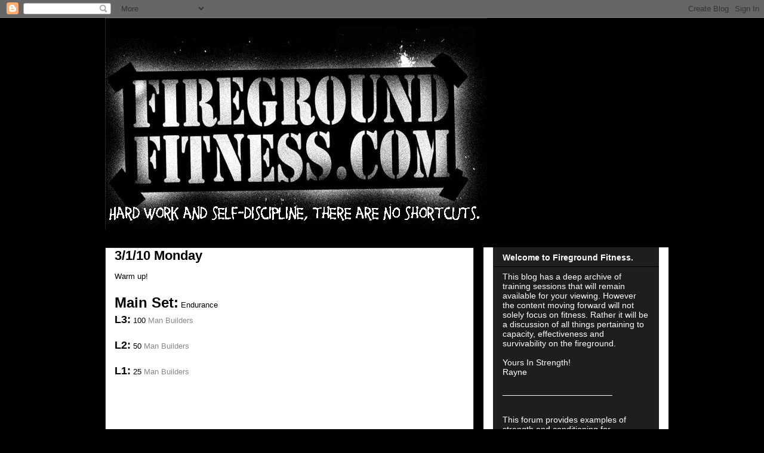

--- FILE ---
content_type: text/html; charset=UTF-8
request_url: https://firegroundfitness.blogspot.com/2010/02/3110-monday.html?showComment=1267591288046
body_size: 15626
content:
<!DOCTYPE html>
<html class='v2' dir='ltr' lang='en'>
<head>
<link href='https://www.blogger.com/static/v1/widgets/335934321-css_bundle_v2.css' rel='stylesheet' type='text/css'/>
<meta content='width=1100' name='viewport'/>
<meta content='text/html; charset=UTF-8' http-equiv='Content-Type'/>
<meta content='blogger' name='generator'/>
<link href='https://firegroundfitness.blogspot.com/favicon.ico' rel='icon' type='image/x-icon'/>
<link href='http://firegroundfitness.blogspot.com/2010/02/3110-monday.html' rel='canonical'/>
<link rel="alternate" type="application/atom+xml" title="Fireground Fitness - Atom" href="https://firegroundfitness.blogspot.com/feeds/posts/default" />
<link rel="alternate" type="application/rss+xml" title="Fireground Fitness - RSS" href="https://firegroundfitness.blogspot.com/feeds/posts/default?alt=rss" />
<link rel="service.post" type="application/atom+xml" title="Fireground Fitness - Atom" href="https://www.blogger.com/feeds/6424641130394053279/posts/default" />

<link rel="alternate" type="application/atom+xml" title="Fireground Fitness - Atom" href="https://firegroundfitness.blogspot.com/feeds/415081781932558357/comments/default" />
<!--Can't find substitution for tag [blog.ieCssRetrofitLinks]-->
<meta content='http://firegroundfitness.blogspot.com/2010/02/3110-monday.html' property='og:url'/>
<meta content='3/1/10 Monday' property='og:title'/>
<meta content='Warm up!   Main Set:  Endurance  L3:  100 Man Builders    L2:  50 Man Builders   L1:  25 Man Builders     On the surface the Man Builder can...' property='og:description'/>
<title>Fireground Fitness: 3/1/10 Monday</title>
<style id='page-skin-1' type='text/css'><!--
/*
-----------------------------------------------
Blogger Template Style
Name:     Awesome Inc.
Designer: Tina Chen
URL:      tinachen.org
----------------------------------------------- */
/* Content
----------------------------------------------- */
body {
font: normal normal 13px Arial, Tahoma, Helvetica, FreeSans, sans-serif;
color: #000000;
background: #000000 url(//themes.googleusercontent.com/image?id=0BwVBOzw_-hbMODkzNDVjYTEtYzNiYi00YjRkLThkZjAtOGM0MGI5NzRhZjM4) repeat scroll top center /* Credit: Ollustrator (http://www.istockphoto.com/googleimages.php?id=9505737&platform=blogger) */;
}
html body .content-outer {
min-width: 0;
max-width: 100%;
width: 100%;
}
a:link {
text-decoration: none;
color: #888888;
}
a:visited {
text-decoration: none;
color: #444444;
}
a:hover {
text-decoration: underline;
color: #cccccc;
}
.body-fauxcolumn-outer .cap-top {
position: absolute;
z-index: 1;
height: 276px;
width: 100%;
background: transparent none repeat-x scroll top left;
_background-image: none;
}
/* Columns
----------------------------------------------- */
.content-inner {
padding: 0;
}
.header-inner .section {
margin: 0 16px;
}
.tabs-inner .section {
margin: 0 16px;
}
.main-inner {
padding-top: 30px;
}
.main-inner .column-center-inner,
.main-inner .column-left-inner,
.main-inner .column-right-inner {
padding: 0 5px;
}
*+html body .main-inner .column-center-inner {
margin-top: -30px;
}
#layout .main-inner .column-center-inner {
margin-top: 0;
}
/* Header
----------------------------------------------- */
.header-outer {
margin: 0 0 0 0;
background: transparent none repeat scroll 0 0;
}
.Header h1 {
font: normal bold 40px Arial, Tahoma, Helvetica, FreeSans, sans-serif;
color: #000000;
text-shadow: 0 0 -1px #000000;
}
.Header h1 a {
color: #000000;
}
.Header .description {
font: normal normal 14px Arial, Tahoma, Helvetica, FreeSans, sans-serif;
color: #000000;
}
.header-inner .Header .titlewrapper,
.header-inner .Header .descriptionwrapper {
padding-left: 0;
padding-right: 0;
margin-bottom: 0;
}
.header-inner .Header .titlewrapper {
padding-top: 22px;
}
/* Tabs
----------------------------------------------- */
.tabs-outer {
overflow: hidden;
position: relative;
background: #141414 none repeat scroll 0 0;
}
#layout .tabs-outer {
overflow: visible;
}
.tabs-cap-top, .tabs-cap-bottom {
position: absolute;
width: 100%;
border-top: 1px solid #222222;
}
.tabs-cap-bottom {
bottom: 0;
}
.tabs-inner .widget li a {
display: inline-block;
margin: 0;
padding: .6em 1.5em;
font: normal bold 14px Arial, Tahoma, Helvetica, FreeSans, sans-serif;
color: #000000;
border-top: 1px solid #222222;
border-bottom: 1px solid #222222;
border-left: 1px solid #222222;
height: 16px;
line-height: 16px;
}
.tabs-inner .widget li:last-child a {
border-right: 1px solid #222222;
}
.tabs-inner .widget li.selected a, .tabs-inner .widget li a:hover {
background: #444444 none repeat-x scroll 0 -100px;
color: #ffffff;
}
/* Headings
----------------------------------------------- */
h2 {
font: normal bold 14px Arial, Tahoma, Helvetica, FreeSans, sans-serif;
color: #ffffff;
}
/* Widgets
----------------------------------------------- */
.main-inner .section {
margin: 0 27px;
padding: 0;
}
.main-inner .column-left-outer,
.main-inner .column-right-outer {
margin-top: 0;
}
#layout .main-inner .column-left-outer,
#layout .main-inner .column-right-outer {
margin-top: 0;
}
.main-inner .column-left-inner,
.main-inner .column-right-inner {
background: #ffffff none repeat 0 0;
-moz-box-shadow: 0 0 0 rgba(0, 0, 0, .2);
-webkit-box-shadow: 0 0 0 rgba(0, 0, 0, .2);
-goog-ms-box-shadow: 0 0 0 rgba(0, 0, 0, .2);
box-shadow: 0 0 0 rgba(0, 0, 0, .2);
-moz-border-radius: 0;
-webkit-border-radius: 0;
-goog-ms-border-radius: 0;
border-radius: 0;
}
#layout .main-inner .column-left-inner,
#layout .main-inner .column-right-inner {
margin-top: 0;
}
.sidebar .widget {
font: normal normal 14px Arial, Tahoma, Helvetica, FreeSans, sans-serif;
color: #ffffff;
}
.sidebar .widget a:link {
color: #888888;
}
.sidebar .widget a:visited {
color: #444444;
}
.sidebar .widget a:hover {
color: #cccccc;
}
.sidebar .widget h2 {
text-shadow: 0 0 -1px #000000;
}
.main-inner .widget {
background-color: #1e1e1e;
border: 1px solid #222222;
padding: 0 15px 15px;
margin: 20px -16px;
-moz-box-shadow: 0 0 0 rgba(0, 0, 0, .2);
-webkit-box-shadow: 0 0 0 rgba(0, 0, 0, .2);
-goog-ms-box-shadow: 0 0 0 rgba(0, 0, 0, .2);
box-shadow: 0 0 0 rgba(0, 0, 0, .2);
-moz-border-radius: 0;
-webkit-border-radius: 0;
-goog-ms-border-radius: 0;
border-radius: 0;
}
.main-inner .widget h2 {
margin: 0 -15px;
padding: .6em 15px .5em;
border-bottom: 1px solid #000000;
}
.footer-inner .widget h2 {
padding: 0 0 .4em;
border-bottom: 1px solid #000000;
}
.main-inner .widget h2 + div, .footer-inner .widget h2 + div {
border-top: 1px solid #222222;
padding-top: 8px;
}
.main-inner .widget .widget-content {
margin: 0 -15px;
padding: 7px 15px 0;
}
.main-inner .widget ul, .main-inner .widget #ArchiveList ul.flat {
margin: -8px -15px 0;
padding: 0;
list-style: none;
}
.main-inner .widget #ArchiveList {
margin: -8px 0 0;
}
.main-inner .widget ul li, .main-inner .widget #ArchiveList ul.flat li {
padding: .5em 15px;
text-indent: 0;
color: #666666;
border-top: 1px solid #222222;
border-bottom: 1px solid #000000;
}
.main-inner .widget #ArchiveList ul li {
padding-top: .25em;
padding-bottom: .25em;
}
.main-inner .widget ul li:first-child, .main-inner .widget #ArchiveList ul.flat li:first-child {
border-top: none;
}
.main-inner .widget ul li:last-child, .main-inner .widget #ArchiveList ul.flat li:last-child {
border-bottom: none;
}
.post-body {
position: relative;
}
.main-inner .widget .post-body ul {
padding: 0 2.5em;
margin: .5em 0;
list-style: disc;
}
.main-inner .widget .post-body ul li {
padding: 0.25em 0;
margin-bottom: .25em;
color: #000000;
border: none;
}
.footer-inner .widget ul {
padding: 0;
list-style: none;
}
.widget .zippy {
color: #666666;
}
/* Posts
----------------------------------------------- */
body .main-inner .Blog {
padding: 0;
margin-bottom: 1em;
background-color: transparent;
border: none;
-moz-box-shadow: 0 0 0 rgba(0, 0, 0, 0);
-webkit-box-shadow: 0 0 0 rgba(0, 0, 0, 0);
-goog-ms-box-shadow: 0 0 0 rgba(0, 0, 0, 0);
box-shadow: 0 0 0 rgba(0, 0, 0, 0);
}
.main-inner .section:last-child .Blog:last-child {
padding: 0;
margin-bottom: 1em;
}
.main-inner .widget h2.date-header {
margin: 0 -15px 1px;
padding: 0 0 0 0;
font: normal normal 14px Arial, Tahoma, Helvetica, FreeSans, sans-serif;
color: #000000;
background: transparent none no-repeat scroll top left;
border-top: 0 solid #222222;
border-bottom: 1px solid #000000;
-moz-border-radius-topleft: 0;
-moz-border-radius-topright: 0;
-webkit-border-top-left-radius: 0;
-webkit-border-top-right-radius: 0;
border-top-left-radius: 0;
border-top-right-radius: 0;
position: static;
bottom: 100%;
right: 15px;
text-shadow: 0 0 -1px #000000;
}
.main-inner .widget h2.date-header span {
font: normal normal 14px Arial, Tahoma, Helvetica, FreeSans, sans-serif;
display: block;
padding: .5em 15px;
border-left: 0 solid #222222;
border-right: 0 solid #222222;
}
.date-outer {
position: relative;
margin: 30px 0 20px;
padding: 0 15px;
background-color: #ffffff;
border: 1px solid #222222;
-moz-box-shadow: 0 0 0 rgba(0, 0, 0, .2);
-webkit-box-shadow: 0 0 0 rgba(0, 0, 0, .2);
-goog-ms-box-shadow: 0 0 0 rgba(0, 0, 0, .2);
box-shadow: 0 0 0 rgba(0, 0, 0, .2);
-moz-border-radius: 0;
-webkit-border-radius: 0;
-goog-ms-border-radius: 0;
border-radius: 0;
}
.date-outer:first-child {
margin-top: 0;
}
.date-outer:last-child {
margin-bottom: 20px;
-moz-border-radius-bottomleft: 0;
-moz-border-radius-bottomright: 0;
-webkit-border-bottom-left-radius: 0;
-webkit-border-bottom-right-radius: 0;
-goog-ms-border-bottom-left-radius: 0;
-goog-ms-border-bottom-right-radius: 0;
border-bottom-left-radius: 0;
border-bottom-right-radius: 0;
}
.date-posts {
margin: 0 -15px;
padding: 0 15px;
clear: both;
}
.post-outer, .inline-ad {
border-top: 1px solid #222222;
margin: 0 -15px;
padding: 15px 15px;
}
.post-outer {
padding-bottom: 10px;
}
.post-outer:first-child {
padding-top: 0;
border-top: none;
}
.post-outer:last-child, .inline-ad:last-child {
border-bottom: none;
}
.post-body {
position: relative;
}
.post-body img {
padding: 8px;
background: #222222;
border: 1px solid transparent;
-moz-box-shadow: 0 0 0 rgba(0, 0, 0, .2);
-webkit-box-shadow: 0 0 0 rgba(0, 0, 0, .2);
box-shadow: 0 0 0 rgba(0, 0, 0, .2);
-moz-border-radius: 0;
-webkit-border-radius: 0;
border-radius: 0;
}
h3.post-title, h4 {
font: normal bold 22px Arial, Tahoma, Helvetica, FreeSans, sans-serif;
color: #000000;
}
h3.post-title a {
font: normal bold 22px Arial, Tahoma, Helvetica, FreeSans, sans-serif;
color: #000000;
}
h3.post-title a:hover {
color: #cccccc;
text-decoration: underline;
}
.post-header {
margin: 0 0 1em;
}
.post-body {
line-height: 1.4;
}
.post-outer h2 {
color: #000000;
}
.post-footer {
margin: 1.5em 0 0;
}
#blog-pager {
padding: 15px;
font-size: 120%;
background-color: #ffffff;
border: 1px solid #222222;
-moz-box-shadow: 0 0 0 rgba(0, 0, 0, .2);
-webkit-box-shadow: 0 0 0 rgba(0, 0, 0, .2);
-goog-ms-box-shadow: 0 0 0 rgba(0, 0, 0, .2);
box-shadow: 0 0 0 rgba(0, 0, 0, .2);
-moz-border-radius: 0;
-webkit-border-radius: 0;
-goog-ms-border-radius: 0;
border-radius: 0;
-moz-border-radius-topleft: 0;
-moz-border-radius-topright: 0;
-webkit-border-top-left-radius: 0;
-webkit-border-top-right-radius: 0;
-goog-ms-border-top-left-radius: 0;
-goog-ms-border-top-right-radius: 0;
border-top-left-radius: 0;
border-top-right-radius-topright: 0;
margin-top: 1em;
}
.blog-feeds, .post-feeds {
margin: 1em 0;
text-align: center;
color: #000000;
}
.blog-feeds a, .post-feeds a {
color: #888888;
}
.blog-feeds a:visited, .post-feeds a:visited {
color: #444444;
}
.blog-feeds a:hover, .post-feeds a:hover {
color: #cccccc;
}
.post-outer .comments {
margin-top: 2em;
}
/* Comments
----------------------------------------------- */
.comments .comments-content .icon.blog-author {
background-repeat: no-repeat;
background-image: url([data-uri]);
}
.comments .comments-content .loadmore a {
border-top: 1px solid #222222;
border-bottom: 1px solid #222222;
}
.comments .continue {
border-top: 2px solid #222222;
}
/* Footer
----------------------------------------------- */
.footer-outer {
margin: -0 0 -1px;
padding: 0 0 0;
color: #000000;
overflow: hidden;
}
.footer-fauxborder-left {
border-top: 1px solid #222222;
background: #1e1e1e none repeat scroll 0 0;
-moz-box-shadow: 0 0 0 rgba(0, 0, 0, .2);
-webkit-box-shadow: 0 0 0 rgba(0, 0, 0, .2);
-goog-ms-box-shadow: 0 0 0 rgba(0, 0, 0, .2);
box-shadow: 0 0 0 rgba(0, 0, 0, .2);
margin: 0 -0;
}
/* Mobile
----------------------------------------------- */
body.mobile {
background-size: auto;
}
.mobile .body-fauxcolumn-outer {
background: transparent none repeat scroll top left;
}
*+html body.mobile .main-inner .column-center-inner {
margin-top: 0;
}
.mobile .main-inner .widget {
padding: 0 0 15px;
}
.mobile .main-inner .widget h2 + div,
.mobile .footer-inner .widget h2 + div {
border-top: none;
padding-top: 0;
}
.mobile .footer-inner .widget h2 {
padding: 0.5em 0;
border-bottom: none;
}
.mobile .main-inner .widget .widget-content {
margin: 0;
padding: 7px 0 0;
}
.mobile .main-inner .widget ul,
.mobile .main-inner .widget #ArchiveList ul.flat {
margin: 0 -15px 0;
}
.mobile .main-inner .widget h2.date-header {
right: 0;
}
.mobile .date-header span {
padding: 0.4em 0;
}
.mobile .date-outer:first-child {
margin-bottom: 0;
border: 1px solid #222222;
-moz-border-radius-topleft: 0;
-moz-border-radius-topright: 0;
-webkit-border-top-left-radius: 0;
-webkit-border-top-right-radius: 0;
-goog-ms-border-top-left-radius: 0;
-goog-ms-border-top-right-radius: 0;
border-top-left-radius: 0;
border-top-right-radius: 0;
}
.mobile .date-outer {
border-color: #222222;
border-width: 0 1px 1px;
}
.mobile .date-outer:last-child {
margin-bottom: 0;
}
.mobile .main-inner {
padding: 0;
}
.mobile .header-inner .section {
margin: 0;
}
.mobile .post-outer, .mobile .inline-ad {
padding: 5px 0;
}
.mobile .tabs-inner .section {
margin: 0 10px;
}
.mobile .main-inner .widget h2 {
margin: 0;
padding: 0;
}
.mobile .main-inner .widget h2.date-header span {
padding: 0;
}
.mobile .main-inner .widget .widget-content {
margin: 0;
padding: 7px 0 0;
}
.mobile #blog-pager {
border: 1px solid transparent;
background: #1e1e1e none repeat scroll 0 0;
}
.mobile .main-inner .column-left-inner,
.mobile .main-inner .column-right-inner {
background: #ffffff none repeat 0 0;
-moz-box-shadow: none;
-webkit-box-shadow: none;
-goog-ms-box-shadow: none;
box-shadow: none;
}
.mobile .date-posts {
margin: 0;
padding: 0;
}
.mobile .footer-fauxborder-left {
margin: 0;
border-top: inherit;
}
.mobile .main-inner .section:last-child .Blog:last-child {
margin-bottom: 0;
}
.mobile-index-contents {
color: #000000;
}
.mobile .mobile-link-button {
background: #888888 none repeat scroll 0 0;
}
.mobile-link-button a:link, .mobile-link-button a:visited {
color: #ffffff;
}
.mobile .tabs-inner .PageList .widget-content {
background: transparent;
border-top: 1px solid;
border-color: #222222;
color: #000000;
}
.mobile .tabs-inner .PageList .widget-content .pagelist-arrow {
border-left: 1px solid #222222;
}

--></style>
<style id='template-skin-1' type='text/css'><!--
body {
min-width: 960px;
}
.content-outer, .content-fauxcolumn-outer, .region-inner {
min-width: 960px;
max-width: 960px;
_width: 960px;
}
.main-inner .columns {
padding-left: 0;
padding-right: 310px;
}
.main-inner .fauxcolumn-center-outer {
left: 0;
right: 310px;
/* IE6 does not respect left and right together */
_width: expression(this.parentNode.offsetWidth -
parseInt("0") -
parseInt("310px") + 'px');
}
.main-inner .fauxcolumn-left-outer {
width: 0;
}
.main-inner .fauxcolumn-right-outer {
width: 310px;
}
.main-inner .column-left-outer {
width: 0;
right: 100%;
margin-left: -0;
}
.main-inner .column-right-outer {
width: 310px;
margin-right: -310px;
}
#layout {
min-width: 0;
}
#layout .content-outer {
min-width: 0;
width: 800px;
}
#layout .region-inner {
min-width: 0;
width: auto;
}
body#layout div.add_widget {
padding: 8px;
}
body#layout div.add_widget a {
margin-left: 32px;
}
--></style>
<style>
    body {background-image:url(\/\/themes.googleusercontent.com\/image?id=0BwVBOzw_-hbMODkzNDVjYTEtYzNiYi00YjRkLThkZjAtOGM0MGI5NzRhZjM4);}
    
@media (max-width: 200px) { body {background-image:url(\/\/themes.googleusercontent.com\/image?id=0BwVBOzw_-hbMODkzNDVjYTEtYzNiYi00YjRkLThkZjAtOGM0MGI5NzRhZjM4&options=w200);}}
@media (max-width: 400px) and (min-width: 201px) { body {background-image:url(\/\/themes.googleusercontent.com\/image?id=0BwVBOzw_-hbMODkzNDVjYTEtYzNiYi00YjRkLThkZjAtOGM0MGI5NzRhZjM4&options=w400);}}
@media (max-width: 800px) and (min-width: 401px) { body {background-image:url(\/\/themes.googleusercontent.com\/image?id=0BwVBOzw_-hbMODkzNDVjYTEtYzNiYi00YjRkLThkZjAtOGM0MGI5NzRhZjM4&options=w800);}}
@media (max-width: 1200px) and (min-width: 801px) { body {background-image:url(\/\/themes.googleusercontent.com\/image?id=0BwVBOzw_-hbMODkzNDVjYTEtYzNiYi00YjRkLThkZjAtOGM0MGI5NzRhZjM4&options=w1200);}}
/* Last tag covers anything over one higher than the previous max-size cap. */
@media (min-width: 1201px) { body {background-image:url(\/\/themes.googleusercontent.com\/image?id=0BwVBOzw_-hbMODkzNDVjYTEtYzNiYi00YjRkLThkZjAtOGM0MGI5NzRhZjM4&options=w1600);}}
  </style>
<link href='https://www.blogger.com/dyn-css/authorization.css?targetBlogID=6424641130394053279&amp;zx=c5917ea9-5584-4e14-a932-2bf9090da9d4' media='none' onload='if(media!=&#39;all&#39;)media=&#39;all&#39;' rel='stylesheet'/><noscript><link href='https://www.blogger.com/dyn-css/authorization.css?targetBlogID=6424641130394053279&amp;zx=c5917ea9-5584-4e14-a932-2bf9090da9d4' rel='stylesheet'/></noscript>
<meta name='google-adsense-platform-account' content='ca-host-pub-1556223355139109'/>
<meta name='google-adsense-platform-domain' content='blogspot.com'/>

</head>
<body class='loading variant-dark'>
<div class='navbar section' id='navbar' name='Navbar'><div class='widget Navbar' data-version='1' id='Navbar1'><script type="text/javascript">
    function setAttributeOnload(object, attribute, val) {
      if(window.addEventListener) {
        window.addEventListener('load',
          function(){ object[attribute] = val; }, false);
      } else {
        window.attachEvent('onload', function(){ object[attribute] = val; });
      }
    }
  </script>
<div id="navbar-iframe-container"></div>
<script type="text/javascript" src="https://apis.google.com/js/platform.js"></script>
<script type="text/javascript">
      gapi.load("gapi.iframes:gapi.iframes.style.bubble", function() {
        if (gapi.iframes && gapi.iframes.getContext) {
          gapi.iframes.getContext().openChild({
              url: 'https://www.blogger.com/navbar/6424641130394053279?po\x3d415081781932558357\x26origin\x3dhttps://firegroundfitness.blogspot.com',
              where: document.getElementById("navbar-iframe-container"),
              id: "navbar-iframe"
          });
        }
      });
    </script><script type="text/javascript">
(function() {
var script = document.createElement('script');
script.type = 'text/javascript';
script.src = '//pagead2.googlesyndication.com/pagead/js/google_top_exp.js';
var head = document.getElementsByTagName('head')[0];
if (head) {
head.appendChild(script);
}})();
</script>
</div></div>
<div class='body-fauxcolumns'>
<div class='fauxcolumn-outer body-fauxcolumn-outer'>
<div class='cap-top'>
<div class='cap-left'></div>
<div class='cap-right'></div>
</div>
<div class='fauxborder-left'>
<div class='fauxborder-right'></div>
<div class='fauxcolumn-inner'>
</div>
</div>
<div class='cap-bottom'>
<div class='cap-left'></div>
<div class='cap-right'></div>
</div>
</div>
</div>
<div class='content'>
<div class='content-fauxcolumns'>
<div class='fauxcolumn-outer content-fauxcolumn-outer'>
<div class='cap-top'>
<div class='cap-left'></div>
<div class='cap-right'></div>
</div>
<div class='fauxborder-left'>
<div class='fauxborder-right'></div>
<div class='fauxcolumn-inner'>
</div>
</div>
<div class='cap-bottom'>
<div class='cap-left'></div>
<div class='cap-right'></div>
</div>
</div>
</div>
<div class='content-outer'>
<div class='content-cap-top cap-top'>
<div class='cap-left'></div>
<div class='cap-right'></div>
</div>
<div class='fauxborder-left content-fauxborder-left'>
<div class='fauxborder-right content-fauxborder-right'></div>
<div class='content-inner'>
<header>
<div class='header-outer'>
<div class='header-cap-top cap-top'>
<div class='cap-left'></div>
<div class='cap-right'></div>
</div>
<div class='fauxborder-left header-fauxborder-left'>
<div class='fauxborder-right header-fauxborder-right'></div>
<div class='region-inner header-inner'>
<div class='header section' id='header' name='Header'><div class='widget Header' data-version='1' id='Header1'>
<div id='header-inner'>
<a href='https://firegroundfitness.blogspot.com/' style='display: block'>
<img alt='Fireground Fitness' height='355px; ' id='Header1_headerimg' src='https://blogger.googleusercontent.com/img/b/R29vZ2xl/AVvXsEjSMKWxYogH-UXY_ksEPsCTtFqiuBATZr_Oj1oamCRvN5elJWO7c9BEGiZcknKisrh-oy84-LDgDATi2E2zd6gvuoaAyy1CylrzQRdy02mM5-9rDdyMIDlS8cpA6HcDnkv0zqMkNIZjdMA/s728/FGF.jpg' style='display: block' width='640px; '/>
</a>
</div>
</div></div>
</div>
</div>
<div class='header-cap-bottom cap-bottom'>
<div class='cap-left'></div>
<div class='cap-right'></div>
</div>
</div>
</header>
<div class='tabs-outer'>
<div class='tabs-cap-top cap-top'>
<div class='cap-left'></div>
<div class='cap-right'></div>
</div>
<div class='fauxborder-left tabs-fauxborder-left'>
<div class='fauxborder-right tabs-fauxborder-right'></div>
<div class='region-inner tabs-inner'>
<div class='tabs no-items section' id='crosscol' name='Cross-Column'></div>
<div class='tabs no-items section' id='crosscol-overflow' name='Cross-Column 2'></div>
</div>
</div>
<div class='tabs-cap-bottom cap-bottom'>
<div class='cap-left'></div>
<div class='cap-right'></div>
</div>
</div>
<div class='main-outer'>
<div class='main-cap-top cap-top'>
<div class='cap-left'></div>
<div class='cap-right'></div>
</div>
<div class='fauxborder-left main-fauxborder-left'>
<div class='fauxborder-right main-fauxborder-right'></div>
<div class='region-inner main-inner'>
<div class='columns fauxcolumns'>
<div class='fauxcolumn-outer fauxcolumn-center-outer'>
<div class='cap-top'>
<div class='cap-left'></div>
<div class='cap-right'></div>
</div>
<div class='fauxborder-left'>
<div class='fauxborder-right'></div>
<div class='fauxcolumn-inner'>
</div>
</div>
<div class='cap-bottom'>
<div class='cap-left'></div>
<div class='cap-right'></div>
</div>
</div>
<div class='fauxcolumn-outer fauxcolumn-left-outer'>
<div class='cap-top'>
<div class='cap-left'></div>
<div class='cap-right'></div>
</div>
<div class='fauxborder-left'>
<div class='fauxborder-right'></div>
<div class='fauxcolumn-inner'>
</div>
</div>
<div class='cap-bottom'>
<div class='cap-left'></div>
<div class='cap-right'></div>
</div>
</div>
<div class='fauxcolumn-outer fauxcolumn-right-outer'>
<div class='cap-top'>
<div class='cap-left'></div>
<div class='cap-right'></div>
</div>
<div class='fauxborder-left'>
<div class='fauxborder-right'></div>
<div class='fauxcolumn-inner'>
</div>
</div>
<div class='cap-bottom'>
<div class='cap-left'></div>
<div class='cap-right'></div>
</div>
</div>
<!-- corrects IE6 width calculation -->
<div class='columns-inner'>
<div class='column-center-outer'>
<div class='column-center-inner'>
<div class='main section' id='main' name='Main'><div class='widget Blog' data-version='1' id='Blog1'>
<div class='blog-posts hfeed'>

          <div class="date-outer">
        

          <div class="date-posts">
        
<div class='post-outer'>
<div class='post hentry uncustomized-post-template' itemprop='blogPost' itemscope='itemscope' itemtype='http://schema.org/BlogPosting'>
<meta content='6424641130394053279' itemprop='blogId'/>
<meta content='415081781932558357' itemprop='postId'/>
<a name='415081781932558357'></a>
<h3 class='post-title entry-title' itemprop='name'>
3/1/10 Monday
</h3>
<div class='post-header'>
<div class='post-header-line-1'></div>
</div>
<div class='post-body entry-content' id='post-body-415081781932558357' itemprop='description articleBody'>
Warm up!<br />
<br />
<strong><span style="font-size: x-large;">Main Set:</span></strong> Endurance<br />
<strong><span style="font-size: large;">L3:</span></strong> 100 <a href="http://firegroundfitness.blogspot.com/search/label/Body%20Builders%20%28aka%3A%20Man%20Builders%29">Man Builders</a> <br />
<br />
<strong><span style="font-size: large;">L2:</span></strong> 50 <a href="http://firegroundfitness.blogspot.com/search/label/Body%20Builders%20%28aka%3A%20Man%20Builders%29">Man Builders</a><br />
<br />
<strong><span style="font-size: large;">L1:</span></strong> 25 <a href="http://firegroundfitness.blogspot.com/search/label/Body%20Builders%20%28aka%3A%20Man%20Builders%29">Man Builders</a><br />
<br />
<object height="344" width="425"><param name="movie" value="//www.youtube.com/v/gM3RZaNFwBU&amp;hl=en_US&amp;fs=1&amp;"></param><param name="allowFullScreen" value="true"></param><param name="allowscriptaccess" value="always"></param><embed src="//www.youtube.com/v/gM3RZaNFwBU&amp;hl=en_US&amp;fs=1&amp;" type="application/x-shockwave-flash" allowscriptaccess="always" allowfullscreen="true" width="425" height="344"></embed></object><br />
<br />
On the surface the Man Builder can seem relatively simple and innocuous. However, make no mistake, the Man Builder, as the name implies, chisels away the boy and leaves only the man. Begin this training session with your mind on things other than training and you will fail. Begin this session prepared to do battle and you will come out the other side a better Man. You will want to quit, you will want to rest, to stop &#8211; you must not relent! You must fight. Fight through the discomfort, the pain, and the weakness. In simpler terms Man Builders are &#8220;wicked hard&#8221;, so be ready for &#8220;a bucket of suck&#8221;.<br />
<br />
<br />
Train Hard Men! <br />
<br />
Rayne
<div style='clear: both;'></div>
</div>
<div class='post-footer'>
<div class='post-footer-line post-footer-line-1'>
<span class='post-author vcard'>
Posted by
<span class='fn' itemprop='author' itemscope='itemscope' itemtype='http://schema.org/Person'>
<meta content='https://www.blogger.com/profile/15808531443009436830' itemprop='url'/>
<a class='g-profile' href='https://www.blogger.com/profile/15808531443009436830' rel='author' title='author profile'>
<span itemprop='name'>Rayne Gray</span>
</a>
</span>
</span>
<span class='post-timestamp'>
at
<meta content='http://firegroundfitness.blogspot.com/2010/02/3110-monday.html' itemprop='url'/>
<a class='timestamp-link' href='https://firegroundfitness.blogspot.com/2010/02/3110-monday.html' rel='bookmark' title='permanent link'><abbr class='published' itemprop='datePublished' title='2010-02-27T21:54:00-08:00'>9:54&#8239;PM</abbr></a>
</span>
<span class='post-comment-link'>
</span>
<span class='post-icons'>
<span class='item-action'>
<a href='https://www.blogger.com/email-post/6424641130394053279/415081781932558357' title='Email Post'>
<img alt='' class='icon-action' height='13' src='https://resources.blogblog.com/img/icon18_email.gif' width='18'/>
</a>
</span>
<span class='item-control blog-admin pid-25290656'>
<a href='https://www.blogger.com/post-edit.g?blogID=6424641130394053279&postID=415081781932558357&from=pencil' title='Edit Post'>
<img alt='' class='icon-action' height='18' src='https://resources.blogblog.com/img/icon18_edit_allbkg.gif' width='18'/>
</a>
</span>
</span>
<div class='post-share-buttons goog-inline-block'>
</div>
</div>
<div class='post-footer-line post-footer-line-2'>
<span class='post-labels'>
</span>
</div>
<div class='post-footer-line post-footer-line-3'>
<span class='post-location'>
</span>
</div>
</div>
</div>
<div class='comments' id='comments'>
<a name='comments'></a>
<h4>3 comments:</h4>
<div id='Blog1_comments-block-wrapper'>
<dl class='avatar-comment-indent' id='comments-block'>
<dt class='comment-author blog-author' id='c6635689182219031678'>
<a name='c6635689182219031678'></a>
<div class="avatar-image-container vcard"><span dir="ltr"><a href="https://www.blogger.com/profile/15808531443009436830" target="" rel="nofollow" onclick="" class="avatar-hovercard" id="av-6635689182219031678-15808531443009436830"><img src="https://resources.blogblog.com/img/blank.gif" width="35" height="35" class="delayLoad" style="display: none;" longdesc="//blogger.googleusercontent.com/img/b/R29vZ2xl/AVvXsEjkYQiQKPONpE4BuoZe2Q5LmMIiDV7cLX1Fa0JlQLhrr2bRomkbKJe-NeLs46aGukmFZv-GV2pU81fXpXoJXljwh7XkYC8nQ0hratdnN0wE09FbCy0W9wN1DtiXI-CWS60/s45-c/*" alt="" title="Rayne Gray">

<noscript><img src="//blogger.googleusercontent.com/img/b/R29vZ2xl/AVvXsEjkYQiQKPONpE4BuoZe2Q5LmMIiDV7cLX1Fa0JlQLhrr2bRomkbKJe-NeLs46aGukmFZv-GV2pU81fXpXoJXljwh7XkYC8nQ0hratdnN0wE09FbCy0W9wN1DtiXI-CWS60/s45-c/*" width="35" height="35" class="photo" alt=""></noscript></a></span></div>
<a href='https://www.blogger.com/profile/15808531443009436830' rel='nofollow'>Rayne Gray</a>
said...
</dt>
<dd class='comment-body' id='Blog1_cmt-6635689182219031678'>
<p>
L3: 32:xx w/25lb DBs<br /><br />The puddle of sweat on the floor after this session was very impressive. a hard 32 min.
</p>
</dd>
<dd class='comment-footer'>
<span class='comment-timestamp'>
<a href='https://firegroundfitness.blogspot.com/2010/02/3110-monday.html?showComment=1267467500718#c6635689182219031678' title='comment permalink'>
March 1, 2010 at 10:18&#8239;AM
</a>
<span class='item-control blog-admin pid-25290656'>
<a class='comment-delete' href='https://www.blogger.com/comment/delete/6424641130394053279/6635689182219031678' title='Delete Comment'>
<img src='https://resources.blogblog.com/img/icon_delete13.gif'/>
</a>
</span>
</span>
</dd>
<dt class='comment-author ' id='c4592505516948124114'>
<a name='c4592505516948124114'></a>
<div class="avatar-image-container vcard"><span dir="ltr"><a href="https://www.blogger.com/profile/12284078278426817262" target="" rel="nofollow" onclick="" class="avatar-hovercard" id="av-4592505516948124114-12284078278426817262"><img src="https://resources.blogblog.com/img/blank.gif" width="35" height="35" class="delayLoad" style="display: none;" longdesc="//blogger.googleusercontent.com/img/b/R29vZ2xl/AVvXsEiK0b9_mQLovdzMi9LAvd5uWGSSeM1OO5bSOFwr_7cmGbCkY0ntCBhHyXKIqUh3AdEvyW1gGs6cX4LabbnPqNji07Y4vv9LIezyiuemZur96wZ8YAXX74CrYSywM6tnRA/s45-c/HPIM0726.JPG" alt="" title="Filthy">

<noscript><img src="//blogger.googleusercontent.com/img/b/R29vZ2xl/AVvXsEiK0b9_mQLovdzMi9LAvd5uWGSSeM1OO5bSOFwr_7cmGbCkY0ntCBhHyXKIqUh3AdEvyW1gGs6cX4LabbnPqNji07Y4vv9LIezyiuemZur96wZ8YAXX74CrYSywM6tnRA/s45-c/HPIM0726.JPG" width="35" height="35" class="photo" alt=""></noscript></a></span></div>
<a href='https://www.blogger.com/profile/12284078278426817262' rel='nofollow'>Filthy</a>
said...
</dt>
<dd class='comment-body' id='Blog1_cmt-4592505516948124114'>
<p>
L3:<br /><br />Aimee w/15lb DB&#39;s<br /><br />Dave w/26lb KB<br /><br />Time: 23:46<br /><br />Great, brutal workout!
</p>
</dd>
<dd class='comment-footer'>
<span class='comment-timestamp'>
<a href='https://firegroundfitness.blogspot.com/2010/02/3110-monday.html?showComment=1267591288046#c4592505516948124114' title='comment permalink'>
March 2, 2010 at 8:41&#8239;PM
</a>
<span class='item-control blog-admin pid-1409989228'>
<a class='comment-delete' href='https://www.blogger.com/comment/delete/6424641130394053279/4592505516948124114' title='Delete Comment'>
<img src='https://resources.blogblog.com/img/icon_delete13.gif'/>
</a>
</span>
</span>
</dd>
<dt class='comment-author blog-author' id='c291895700981563421'>
<a name='c291895700981563421'></a>
<div class="avatar-image-container vcard"><span dir="ltr"><a href="https://www.blogger.com/profile/15808531443009436830" target="" rel="nofollow" onclick="" class="avatar-hovercard" id="av-291895700981563421-15808531443009436830"><img src="https://resources.blogblog.com/img/blank.gif" width="35" height="35" class="delayLoad" style="display: none;" longdesc="//blogger.googleusercontent.com/img/b/R29vZ2xl/AVvXsEjkYQiQKPONpE4BuoZe2Q5LmMIiDV7cLX1Fa0JlQLhrr2bRomkbKJe-NeLs46aGukmFZv-GV2pU81fXpXoJXljwh7XkYC8nQ0hratdnN0wE09FbCy0W9wN1DtiXI-CWS60/s45-c/*" alt="" title="Rayne Gray">

<noscript><img src="//blogger.googleusercontent.com/img/b/R29vZ2xl/AVvXsEjkYQiQKPONpE4BuoZe2Q5LmMIiDV7cLX1Fa0JlQLhrr2bRomkbKJe-NeLs46aGukmFZv-GV2pU81fXpXoJXljwh7XkYC8nQ0hratdnN0wE09FbCy0W9wN1DtiXI-CWS60/s45-c/*" width="35" height="35" class="photo" alt=""></noscript></a></span></div>
<a href='https://www.blogger.com/profile/15808531443009436830' rel='nofollow'>Rayne Gray</a>
said...
</dt>
<dd class='comment-body' id='Blog1_cmt-291895700981563421'>
<p>
Nice you two! Fast!
</p>
</dd>
<dd class='comment-footer'>
<span class='comment-timestamp'>
<a href='https://firegroundfitness.blogspot.com/2010/02/3110-monday.html?showComment=1267591658559#c291895700981563421' title='comment permalink'>
March 2, 2010 at 8:47&#8239;PM
</a>
<span class='item-control blog-admin pid-25290656'>
<a class='comment-delete' href='https://www.blogger.com/comment/delete/6424641130394053279/291895700981563421' title='Delete Comment'>
<img src='https://resources.blogblog.com/img/icon_delete13.gif'/>
</a>
</span>
</span>
</dd>
</dl>
</div>
<p class='comment-footer'>
<a href='https://www.blogger.com/comment/fullpage/post/6424641130394053279/415081781932558357' onclick=''>Post a Comment</a>
</p>
</div>
</div>

        </div></div>
      
</div>
<div class='blog-pager' id='blog-pager'>
<span id='blog-pager-newer-link'>
<a class='blog-pager-newer-link' href='https://firegroundfitness.blogspot.com/2010/03/3210-tuesday.html' id='Blog1_blog-pager-newer-link' title='Newer Post'>Newer Post</a>
</span>
<span id='blog-pager-older-link'>
<a class='blog-pager-older-link' href='https://firegroundfitness.blogspot.com/2010/02/22810-sunday.html' id='Blog1_blog-pager-older-link' title='Older Post'>Older Post</a>
</span>
<a class='home-link' href='https://firegroundfitness.blogspot.com/'>Home</a>
</div>
<div class='clear'></div>
<div class='post-feeds'>
<div class='feed-links'>
Subscribe to:
<a class='feed-link' href='https://firegroundfitness.blogspot.com/feeds/415081781932558357/comments/default' target='_blank' type='application/atom+xml'>Post Comments (Atom)</a>
</div>
</div>
</div></div>
</div>
</div>
<div class='column-left-outer'>
<div class='column-left-inner'>
<aside>
</aside>
</div>
</div>
<div class='column-right-outer'>
<div class='column-right-inner'>
<aside>
<div class='sidebar section' id='sidebar-right-1'><div class='widget Text' data-version='1' id='Text1'>
<h2 class='title'>Welcome to Fireground Fitness.</h2>
<div class='widget-content'>
<div>This blog has a deep archive of training sessions that will remain available for your viewing. However the content moving forward will not solely focus on fitness. Rather it will be a discussion of all things pertaining to capacity, effectiveness and survivability on the fireground.</div><div><br /></div><div>Yours In Strength!</div><div>Rayne</div><div><br /></div><div>_______________________</div><div><br /></div><div><br /></div>This forum provides examples of strength and conditioning for professional firefighters and affiliated individuals (this includes anyone who's serious about their physical performance). This training is hard and requires a committed attitude, make no mistake about it. Fighting fire is a very athletic and demanding occupation requiring equal parts strength, explosive power, endurance and tenacity.<br /><br /><br /><br />This blog contains daily workouts tailored to the needs of the occupational athlete. I would submit to you that all athletes, law enforcement, military servicepeople, and of course firefighters will benefit tremendously from this form of strength and conditioning.<br /><br /><br /><br />Be advised that these training sessions are very physically demanding and will put you in a &#8220;hurt locker&#8221; if not scaled and modified to accommodate your current level of fitness. I can not presume to address your personal needs, you must watch out for yourself and be realistic about what you can and cannot do. What I can tell you is this: You must put in the work and the fitness will follow.<br /><br /><br /><br />If you have not been consistently training it is my recommendation that you start with the <a href="http://firegroundfitness.blogspot.com/search/label/28%20day%20beginner%20progression">28 day beginner progression</a>. I have provided scaled examples in the workouts each day. Choose a training intensity that is scaled to your current level of fitness or suited to your personal training goals. The levels are defined here: <a href="http://firegroundfitness.blogspot.com/2007/10/102407-day-of-rest.html">Level 1, Level 2 and Level3 </a>These are guidelines to help you scale your workload.<br /><br /><br /><br />Disclaimer: The strength and conditioning outlined in this Blog are a very demanding form of training. Do not start any training program without first consulting your physician.<br /><br /><br /><br />As a professional Firefighter, certified Personal Trainer and former Jarhead I am always striving to be better prepared for the rigors of &#8220;combat&#8221; wherever that may be. I hope that you share this ideology.<br /><br /><br /><br />&#8220;Getsome!&#8221;<br /><br /><br /><br />Rayne Gray<br /><br /><br /><br />Please, do not hesitate to contact me with any questions, comments or concerns: <a href="mailto:raynegray@firegroundfitness.com">raynegray@firegroundfitness.com</a><br /><br /><br /><br /><br /><br />
</div>
<div class='clear'></div>
</div><div class='widget HTML' data-version='1' id='HTML1'>
<h2 class='title'>Follow us on Twitter</h2>
<div class='widget-content'>
<a href="https://twitter.com/firegroundfit" class="twitter-follow-button" data-show-count="false">Follow @firegroundfit</a>
<script>!function(d,s,id){var js,fjs=d.getElementsByTagName(s)[0],p=/^http:/.test(d.location)?'http':'https';if(!d.getElementById(id)){js=d.createElement(s);js.id=id;js.src=p+'://platform.twitter.com/widgets.js';fjs.parentNode.insertBefore(js,fjs);}}(document, 'script', 'twitter-wjs');</script>
</div>
<div class='clear'></div>
</div><div class='widget Image' data-version='1' id='Image4'>
<h2>Fireground Fitness Podcast</h2>
<div class='widget-content'>
<a href='https://firegroundfitness.podbean.com'>
<img alt='Fireground Fitness Podcast' height='225' id='Image4_img' src='https://blogger.googleusercontent.com/img/b/R29vZ2xl/AVvXsEiebe2qf8QPECdRw01GHbAV5pRdVNK5dp2AmOouGYpAvxEvoPUbfeR6cR4PIBdPQvmD26bzA8iFqlzhYlhRElRF2E6fmUYS8PuL0QxSB937NVsw4lNKaC6-MxasWGdODqeVjW9iqVF5bRo/s300/rayne.jpg' width='300'/>
</a>
<br/>
<span class='caption'>Table talk about all things public safety</span>
</div>
<div class='clear'></div>
</div><div class='widget HTML' data-version='1' id='HTML3'>
<h2 class='title'>Follow us on Facebook</h2>
<div class='widget-content'>
<!-- Facebook Badge START --><a href="http://www.facebook.com/pages/Fireground-Fitness/101958213184204" target="_TOP" style="font-family: &quot;lucida grande&quot;,tahoma,verdana,arial,sans-serif; font-size: 11px; font-variant: normal; font-style: normal; font-weight: normal; color: #3B5998; text-decoration: none;" title="Fireground Fitness">Fireground Fitness</a><br /><a href="http://www.facebook.com/pages/Fireground-Fitness/101958213184204" target="_TOP" title="Fireground Fitness"><img src="https://lh3.googleusercontent.com/blogger_img_proxy/AEn0k_tPuLrS0urHjKW6td-MM4eRzFXORdDmlJ_xogpFUhNAQUSzniHDJAFBYnaEsSb0hF9w8YlzOWb3KePyKtl55nirNFJhbm6rt9NyBv9MXhpUtM5v_6zkniyUIz5V7XI2zzGwbw=s0-d" width="120" height="98" style="border: 0px;"></a><br /><a href="http://www.facebook.com/business/dashboard/" target="_TOP" style="font-family: &quot;lucida grande&quot;,tahoma,verdana,arial,sans-serif; font-size: 11px; font-variant: normal; font-style: normal; font-weight: normal; color: #3B5998; text-decoration: none;" title="Make your own badge!"></a><!-- Facebook Badge END -->
</div>
<div class='clear'></div>
</div><div class='widget Label' data-version='1' id='Label1'>
<h2>Resources on this site</h2>
<div class='widget-content list-label-widget-content'>
<ul>
<li>
<a dir='ltr' href='https://firegroundfitness.blogspot.com/search/label/20%20rep%20squat'>20 rep squat</a>
<span dir='ltr'>(1)</span>
</li>
<li>
<a dir='ltr' href='https://firegroundfitness.blogspot.com/search/label/28%20day%20beginner%20progression'>28 day beginner progression</a>
<span dir='ltr'>(1)</span>
</li>
<li>
<a dir='ltr' href='https://firegroundfitness.blogspot.com/search/label/Add%20One'>Add One</a>
<span dir='ltr'>(1)</span>
</li>
<li>
<a dir='ltr' href='https://firegroundfitness.blogspot.com/search/label/Air%20squat'>Air squat</a>
<span dir='ltr'>(1)</span>
</li>
<li>
<a dir='ltr' href='https://firegroundfitness.blogspot.com/search/label/Attitude'>Attitude</a>
<span dir='ltr'>(1)</span>
</li>
<li>
<a dir='ltr' href='https://firegroundfitness.blogspot.com/search/label/Bear%20Complex'>Bear Complex</a>
<span dir='ltr'>(1)</span>
</li>
<li>
<a dir='ltr' href='https://firegroundfitness.blogspot.com/search/label/Bear%20Crawl'>Bear Crawl</a>
<span dir='ltr'>(1)</span>
</li>
<li>
<a dir='ltr' href='https://firegroundfitness.blogspot.com/search/label/Body%20Builders%20%28aka%3A%20Man%20Builders%29'>Body Builders (aka: Man Builders)</a>
<span dir='ltr'>(1)</span>
</li>
<li>
<a dir='ltr' href='https://firegroundfitness.blogspot.com/search/label/Box%20Jump'>Box Jump</a>
<span dir='ltr'>(1)</span>
</li>
<li>
<a dir='ltr' href='https://firegroundfitness.blogspot.com/search/label/Breath%20Ladders'>Breath Ladders</a>
<span dir='ltr'>(1)</span>
</li>
<li>
<a dir='ltr' href='https://firegroundfitness.blogspot.com/search/label/Build%20your%20own%20parallettes'>Build your own parallettes</a>
<span dir='ltr'>(1)</span>
</li>
<li>
<a dir='ltr' href='https://firegroundfitness.blogspot.com/search/label/Build%20your%20own%20Plyo%20Boxes'>Build your own Plyo Boxes</a>
<span dir='ltr'>(1)</span>
</li>
<li>
<a dir='ltr' href='https://firegroundfitness.blogspot.com/search/label/Burpee'>Burpee</a>
<span dir='ltr'>(1)</span>
</li>
<li>
<a dir='ltr' href='https://firegroundfitness.blogspot.com/search/label/Burpee%20Breath%20Down'>Burpee Breath Down</a>
<span dir='ltr'>(1)</span>
</li>
<li>
<a dir='ltr' href='https://firegroundfitness.blogspot.com/search/label/FiregroundFitness%20T-shirt'>FiregroundFitness T-shirt</a>
<span dir='ltr'>(1)</span>
</li>
<li>
<a dir='ltr' href='https://firegroundfitness.blogspot.com/search/label/Four%20corner%20mobility'>Four corner mobility</a>
<span dir='ltr'>(1)</span>
</li>
<li>
<a dir='ltr' href='https://firegroundfitness.blogspot.com/search/label/Ice%20cream%20makers'>Ice cream makers</a>
<span dir='ltr'>(1)</span>
</li>
<li>
<a dir='ltr' href='https://firegroundfitness.blogspot.com/search/label/KB%20split%20squat%20snatch'>KB split squat snatch</a>
<span dir='ltr'>(1)</span>
</li>
<li>
<a dir='ltr' href='https://firegroundfitness.blogspot.com/search/label/Kettle%20Bell%20Cards'>Kettle Bell Cards</a>
<span dir='ltr'>(1)</span>
</li>
<li>
<a dir='ltr' href='https://firegroundfitness.blogspot.com/search/label/Level%201%20Level%202%20Level%203'>Level 1 Level 2 Level 3</a>
<span dir='ltr'>(1)</span>
</li>
<li>
<a dir='ltr' href='https://firegroundfitness.blogspot.com/search/label/Lift%20Heavy'>Lift Heavy</a>
<span dir='ltr'>(1)</span>
</li>
<li>
<a dir='ltr' href='https://firegroundfitness.blogspot.com/search/label/Loading%20and%20unloading'>Loading and unloading</a>
<span dir='ltr'>(1)</span>
</li>
<li>
<a dir='ltr' href='https://firegroundfitness.blogspot.com/search/label/Over%20Head%20Lunges'>Over Head Lunges</a>
<span dir='ltr'>(1)</span>
</li>
<li>
<a dir='ltr' href='https://firegroundfitness.blogspot.com/search/label/Over%20Head%20Squat%20%28OHS%29'>Over Head Squat (OHS)</a>
<span dir='ltr'>(1)</span>
</li>
<li>
<a dir='ltr' href='https://firegroundfitness.blogspot.com/search/label/Over%20head%20step%20ups'>Over head step ups</a>
<span dir='ltr'>(1)</span>
</li>
<li>
<a dir='ltr' href='https://firegroundfitness.blogspot.com/search/label/Over%20Head%20Walk'>Over Head Walk</a>
<span dir='ltr'>(1)</span>
</li>
<li>
<a dir='ltr' href='https://firegroundfitness.blogspot.com/search/label/Sand%20Bag%20Get%20Up'>Sand Bag Get Up</a>
<span dir='ltr'>(1)</span>
</li>
<li>
<a dir='ltr' href='https://firegroundfitness.blogspot.com/search/label/Sand%20Bag%20Mile'>Sand Bag Mile</a>
<span dir='ltr'>(1)</span>
</li>
<li>
<a dir='ltr' href='https://firegroundfitness.blogspot.com/search/label/Seated%20Muscle%20up'>Seated Muscle up</a>
<span dir='ltr'>(1)</span>
</li>
<li>
<a dir='ltr' href='https://firegroundfitness.blogspot.com/search/label/Shuttle%20Run'>Shuttle Run</a>
<span dir='ltr'>(1)</span>
</li>
<li>
<a dir='ltr' href='https://firegroundfitness.blogspot.com/search/label/Single%20Arm%20Thrusters'>Single Arm Thrusters</a>
<span dir='ltr'>(1)</span>
</li>
<li>
<a dir='ltr' href='https://firegroundfitness.blogspot.com/search/label/Sumo%20Dead%20Lift%20High%20Pull'>Sumo Dead Lift High Pull</a>
<span dir='ltr'>(1)</span>
</li>
<li>
<a dir='ltr' href='https://firegroundfitness.blogspot.com/search/label/Tabata'>Tabata</a>
<span dir='ltr'>(2)</span>
</li>
<li>
<a dir='ltr' href='https://firegroundfitness.blogspot.com/search/label/The%20%22Sissy%20Test%22'>The &quot;Sissy Test&quot;</a>
<span dir='ltr'>(1)</span>
</li>
<li>
<a dir='ltr' href='https://firegroundfitness.blogspot.com/search/label/The%20Goblet%20Squat'>The Goblet Squat</a>
<span dir='ltr'>(1)</span>
</li>
<li>
<a dir='ltr' href='https://firegroundfitness.blogspot.com/search/label/The%20Turkish%20Get%20Up'>The Turkish Get Up</a>
<span dir='ltr'>(1)</span>
</li>
<li>
<a dir='ltr' href='https://firegroundfitness.blogspot.com/search/label/Warm%20up%20before%20the%20%22Main%20Set%22'>Warm up before the &quot;Main Set&quot;</a>
<span dir='ltr'>(1)</span>
</li>
<li>
<a dir='ltr' href='https://firegroundfitness.blogspot.com/search/label/What%20is%20fireground%20fitness%3F'>What is fireground fitness?</a>
<span dir='ltr'>(1)</span>
</li>
</ul>
<div class='clear'></div>
</div>
</div><div class='widget LinkList' data-version='1' id='LinkList1'>
<h2>FGF Videos</h2>
<div class='widget-content'>
<ul>
<li><a href="//www.youtube.com/watch?v=yUVpzbsjTW4">Alpha Strong Sand Bag complex</a></li>
<li><a href="//www.youtube.com/watch?v=YEwDSjizzLU">Bear complex</a></li>
<li><a href="//www.youtube.com/watch?v=ME0q44dTNZ0">Ben of La Rochelle</a></li>
<li><a href="//www.youtube.com/watch?v=axw8Tt_M_m4">Brett's 10 rnds</a></li>
<li><a href="//www.youtube.com/watch?v=zW0tnujmBUI">Burpee Breath Down</a></li>
<li><a href="//youtube.com/watch?v=8mLCN8s4SbY">Clean complex and sled drag</a></li>
<li><a href="//www.youtube.com/watch?v=_NGiHQ79rxg">Clubbell warm up</a></li>
<li><a href="//youtube.com/watch?v=NvJEmDUqW3s">D-Lo Learning to snatch</a></li>
<li><a href="//www.youtube.com/watch?v=5uA1y7llMOM">FGF Montage</a></li>
<li><a href="//www.youtube.com/watch?v=_opLa0GnUic">Firefighter Bear Complex</a></li>
<li><a href="//youtube.com/watch?v=M7MW1sb_BgQ">Fireground interval work out</a></li>
<li><a href="//www.youtube.com/watch?v=iONgGYP_G7A">Flips and Hops</a></li>
<li><a href="//www.youtube.com/watch?v=vhIxo7Eatbg">Four Corners</a></li>
<li><a href="//youtube.com/watch?v=fJqyMyPlO9k">Funtional fireground fitness E39 & R57</a></li>
<li><a href="//www.youtube.com/watch?v=MMwgjOtmoBM">Jumping Squats</a></li>
<li><a href="//www.youtube.com/watch?v=0n_AsMLfN38">KB TGU, Windmill and Snatch</a></li>
<li><a href="//www.youtube.com/watch?v=oibNYHg-8_M">Kettle Bell Complex</a></li>
<li><a href="//www.youtube.com/watch?v=kRmwvmLNTQo">Over The Wall</a></li>
<li><a href="//youtube.com/watch?v=b7OAjhzjI08">Playing with plyometrics</a></li>
<li><a href="//www.youtube.com/watch?v=ZpDx84uij_Y">Plyometrics in the park</a></li>
<li><a href="//www.youtube.com/watch?v=VeQZq5PYPxE">Sand bag box jump and GO!</a></li>
<li><a href="//www.youtube.com/watch?v=sIGS5gRzzs8">Sand Bag get up and GO!</a></li>
<li><a href="//www.youtube.com/watch?v=uCB0huP4Zmw">Sand Bag press & some hard work</a></li>
<li><a href="//www.youtube.com/watch?v=iHoBW6VayDI">Santino's Dead Lift</a></li>
<li><a href='http://vimeo.com/3566680'>Squat</a></li>
<li><a href="//www.youtube.com/watch?v=gM3RZaNFwBU">The "body Builder"</a></li>
<li><a href="//www.youtube.com/watch?v=_opLa0GnUic">The FF Alpha Strong sand bag Bear Complex</a></li>
<li><a href="//www.youtube.com/watch?v=xe0Z-g8RumM">The ice cream maker</a></li>
<li><a href="//www.youtube.com/watch?v=BXK20DNVX2g">The Loaded tire drag</a></li>
<li><a href="//www.youtube.com/watch?v=FbW3G1x0Gxw">The Sand Bag Get Up</a></li>
<li><a href="//www.youtube.com/watch?v=w0y8D0w49m8">The Slosh Pipe</a></li>
<li><a href="//www.youtube.com/watch?v=NLACS58UCsQ">Training Muscle Ups</a></li>
<li><a href='http://vimeo.com/2672757'>Two Guys, One Bar - Grace</a></li>
</ul>
<div class='clear'></div>
</div>
</div><div class='widget LinkList' data-version='1' id='LinkList2'>
<h2>Resources found on the web</h2>
<div class='widget-content'>
<ul>
<li><a href='http://www.menshealth.com/bestgyms/'>As seen in Mens Health</a></li>
<li><a href='http://performancemenu.com/'>Catalyst Athletics</a></li>
<li><a href='http://www.conditioningresearch.blogspot.com/'>Conditioning Research</a></li>
<li><a href='http://gymnasticbodies.com/'>Gymnastic Bodies</a></li>
<li><a href='http://www.marksdailyapple.com/'>Mark's Daily Apple</a></li>
<li><a href='http://www.muscledriverusa.com/'>Muscle Driver USA</a></li>
<li><a href='http://www.pendlaybarbell.com/bars.html?gclid=CIbZ3fuSoJkCFSIgDQodzwzwqQ'>Pendlay Barbell</a></li>
<li><a href='http://www.ringtraining.com/cgi-bin/affiliates/clickthru.cgi?id=rayne'>RingTraining.com</a></li>
<li><a href='http://whole9life.com/9-blog/'>The Whole 9</a></li>
<li><a href='http://www.wfwclub.com/'>Wichita Falls Weightlifting</a></li>
</ul>
<div class='clear'></div>
</div>
</div><div class='widget LinkList' data-version='1' id='LinkList3'>
<h2>Friends</h2>
<div class='widget-content'>
<ul>
<li><a href='http://www.physicalsubculture.com/'>Body tribe</a></li>
<li><a href='http://www.crossfitfury.com/'>Crossfit Fury</a></li>
<li><a href='http://www.highlandsfirecrossfit.com/'>Highlands FD</a></li>
</ul>
<div class='clear'></div>
</div>
</div></div>
<table border='0' cellpadding='0' cellspacing='0' class='section-columns columns-2'>
<tbody>
<tr>
<td class='first columns-cell'>
<div class='sidebar no-items section' id='sidebar-right-2-1'></div>
</td>
<td class='columns-cell'>
<div class='sidebar section' id='sidebar-right-2-2'><div class='widget HTML' data-version='1' id='HTML2'>
<div class='widget-content'>
<script type="text/javascript">
var gaJsHost = (("https:" == document.location.protocol) ? "https://ssl." : "http://www.");
document.write(unescape("%3Cscript src='" + gaJsHost + "google-analytics.com/ga.js' type='text/javascript'%3E%3C/script%3E"));
</script>
<script type="text/javascript">
try {
var pageTracker = _gat._getTracker("UA-10462786-1");
pageTracker._trackPageview();
} catch(err) {}</script>
</div>
<div class='clear'></div>
</div></div>
</td>
</tr>
</tbody>
</table>
<div class='sidebar section' id='sidebar-right-3'><div class='widget BlogArchive' data-version='1' id='BlogArchive1'>
<h2>Blog Archive</h2>
<div class='widget-content'>
<div id='ArchiveList'>
<div id='BlogArchive1_ArchiveList'>
<select id='BlogArchive1_ArchiveMenu'>
<option value=''>Blog Archive</option>
<option value='https://firegroundfitness.blogspot.com/2026/01/'>Jan 2026 (1)</option>
<option value='https://firegroundfitness.blogspot.com/2025/11/'>Nov 2025 (1)</option>
<option value='https://firegroundfitness.blogspot.com/2025/05/'>May 2025 (1)</option>
<option value='https://firegroundfitness.blogspot.com/2025/04/'>Apr 2025 (1)</option>
<option value='https://firegroundfitness.blogspot.com/2025/03/'>Mar 2025 (1)</option>
<option value='https://firegroundfitness.blogspot.com/2025/02/'>Feb 2025 (1)</option>
<option value='https://firegroundfitness.blogspot.com/2025/01/'>Jan 2025 (1)</option>
<option value='https://firegroundfitness.blogspot.com/2024/10/'>Oct 2024 (1)</option>
<option value='https://firegroundfitness.blogspot.com/2024/09/'>Sep 2024 (1)</option>
<option value='https://firegroundfitness.blogspot.com/2024/08/'>Aug 2024 (2)</option>
<option value='https://firegroundfitness.blogspot.com/2024/07/'>Jul 2024 (1)</option>
<option value='https://firegroundfitness.blogspot.com/2024/03/'>Mar 2024 (1)</option>
<option value='https://firegroundfitness.blogspot.com/2024/02/'>Feb 2024 (1)</option>
<option value='https://firegroundfitness.blogspot.com/2024/01/'>Jan 2024 (1)</option>
<option value='https://firegroundfitness.blogspot.com/2023/06/'>Jun 2023 (1)</option>
<option value='https://firegroundfitness.blogspot.com/2023/04/'>Apr 2023 (3)</option>
<option value='https://firegroundfitness.blogspot.com/2023/03/'>Mar 2023 (2)</option>
<option value='https://firegroundfitness.blogspot.com/2023/02/'>Feb 2023 (1)</option>
<option value='https://firegroundfitness.blogspot.com/2022/09/'>Sep 2022 (2)</option>
<option value='https://firegroundfitness.blogspot.com/2022/08/'>Aug 2022 (2)</option>
<option value='https://firegroundfitness.blogspot.com/2022/07/'>Jul 2022 (2)</option>
<option value='https://firegroundfitness.blogspot.com/2022/06/'>Jun 2022 (2)</option>
<option value='https://firegroundfitness.blogspot.com/2022/05/'>May 2022 (1)</option>
<option value='https://firegroundfitness.blogspot.com/2022/04/'>Apr 2022 (2)</option>
<option value='https://firegroundfitness.blogspot.com/2022/03/'>Mar 2022 (2)</option>
<option value='https://firegroundfitness.blogspot.com/2022/02/'>Feb 2022 (1)</option>
<option value='https://firegroundfitness.blogspot.com/2022/01/'>Jan 2022 (2)</option>
<option value='https://firegroundfitness.blogspot.com/2021/11/'>Nov 2021 (2)</option>
<option value='https://firegroundfitness.blogspot.com/2021/10/'>Oct 2021 (4)</option>
<option value='https://firegroundfitness.blogspot.com/2021/09/'>Sep 2021 (3)</option>
<option value='https://firegroundfitness.blogspot.com/2021/08/'>Aug 2021 (2)</option>
<option value='https://firegroundfitness.blogspot.com/2021/07/'>Jul 2021 (2)</option>
<option value='https://firegroundfitness.blogspot.com/2021/06/'>Jun 2021 (2)</option>
<option value='https://firegroundfitness.blogspot.com/2021/05/'>May 2021 (1)</option>
<option value='https://firegroundfitness.blogspot.com/2021/04/'>Apr 2021 (3)</option>
<option value='https://firegroundfitness.blogspot.com/2021/03/'>Mar 2021 (4)</option>
<option value='https://firegroundfitness.blogspot.com/2021/02/'>Feb 2021 (2)</option>
<option value='https://firegroundfitness.blogspot.com/2021/01/'>Jan 2021 (2)</option>
<option value='https://firegroundfitness.blogspot.com/2020/12/'>Dec 2020 (1)</option>
<option value='https://firegroundfitness.blogspot.com/2020/11/'>Nov 2020 (4)</option>
<option value='https://firegroundfitness.blogspot.com/2020/10/'>Oct 2020 (2)</option>
<option value='https://firegroundfitness.blogspot.com/2020/09/'>Sep 2020 (2)</option>
<option value='https://firegroundfitness.blogspot.com/2020/08/'>Aug 2020 (3)</option>
<option value='https://firegroundfitness.blogspot.com/2020/07/'>Jul 2020 (2)</option>
<option value='https://firegroundfitness.blogspot.com/2020/06/'>Jun 2020 (1)</option>
<option value='https://firegroundfitness.blogspot.com/2020/05/'>May 2020 (2)</option>
<option value='https://firegroundfitness.blogspot.com/2020/04/'>Apr 2020 (2)</option>
<option value='https://firegroundfitness.blogspot.com/2020/03/'>Mar 2020 (3)</option>
<option value='https://firegroundfitness.blogspot.com/2020/02/'>Feb 2020 (3)</option>
<option value='https://firegroundfitness.blogspot.com/2020/01/'>Jan 2020 (2)</option>
<option value='https://firegroundfitness.blogspot.com/2019/12/'>Dec 2019 (2)</option>
<option value='https://firegroundfitness.blogspot.com/2019/11/'>Nov 2019 (2)</option>
<option value='https://firegroundfitness.blogspot.com/2019/10/'>Oct 2019 (2)</option>
<option value='https://firegroundfitness.blogspot.com/2019/09/'>Sep 2019 (2)</option>
<option value='https://firegroundfitness.blogspot.com/2019/08/'>Aug 2019 (4)</option>
<option value='https://firegroundfitness.blogspot.com/2019/07/'>Jul 2019 (5)</option>
<option value='https://firegroundfitness.blogspot.com/2019/06/'>Jun 2019 (4)</option>
<option value='https://firegroundfitness.blogspot.com/2019/05/'>May 2019 (4)</option>
<option value='https://firegroundfitness.blogspot.com/2019/04/'>Apr 2019 (1)</option>
<option value='https://firegroundfitness.blogspot.com/2015/10/'>Oct 2015 (5)</option>
<option value='https://firegroundfitness.blogspot.com/2015/09/'>Sep 2015 (4)</option>
<option value='https://firegroundfitness.blogspot.com/2015/05/'>May 2015 (18)</option>
<option value='https://firegroundfitness.blogspot.com/2015/04/'>Apr 2015 (9)</option>
<option value='https://firegroundfitness.blogspot.com/2015/03/'>Mar 2015 (13)</option>
<option value='https://firegroundfitness.blogspot.com/2015/02/'>Feb 2015 (15)</option>
<option value='https://firegroundfitness.blogspot.com/2015/01/'>Jan 2015 (29)</option>
<option value='https://firegroundfitness.blogspot.com/2014/12/'>Dec 2014 (12)</option>
<option value='https://firegroundfitness.blogspot.com/2014/11/'>Nov 2014 (32)</option>
<option value='https://firegroundfitness.blogspot.com/2014/10/'>Oct 2014 (31)</option>
<option value='https://firegroundfitness.blogspot.com/2014/09/'>Sep 2014 (15)</option>
<option value='https://firegroundfitness.blogspot.com/2014/08/'>Aug 2014 (19)</option>
<option value='https://firegroundfitness.blogspot.com/2013/10/'>Oct 2013 (1)</option>
<option value='https://firegroundfitness.blogspot.com/2013/09/'>Sep 2013 (16)</option>
<option value='https://firegroundfitness.blogspot.com/2013/08/'>Aug 2013 (26)</option>
<option value='https://firegroundfitness.blogspot.com/2013/07/'>Jul 2013 (23)</option>
<option value='https://firegroundfitness.blogspot.com/2013/06/'>Jun 2013 (19)</option>
<option value='https://firegroundfitness.blogspot.com/2013/05/'>May 2013 (17)</option>
<option value='https://firegroundfitness.blogspot.com/2013/04/'>Apr 2013 (31)</option>
<option value='https://firegroundfitness.blogspot.com/2013/03/'>Mar 2013 (26)</option>
<option value='https://firegroundfitness.blogspot.com/2013/02/'>Feb 2013 (27)</option>
<option value='https://firegroundfitness.blogspot.com/2013/01/'>Jan 2013 (30)</option>
<option value='https://firegroundfitness.blogspot.com/2012/12/'>Dec 2012 (30)</option>
<option value='https://firegroundfitness.blogspot.com/2012/11/'>Nov 2012 (32)</option>
<option value='https://firegroundfitness.blogspot.com/2012/10/'>Oct 2012 (20)</option>
<option value='https://firegroundfitness.blogspot.com/2012/09/'>Sep 2012 (26)</option>
<option value='https://firegroundfitness.blogspot.com/2012/08/'>Aug 2012 (29)</option>
<option value='https://firegroundfitness.blogspot.com/2012/07/'>Jul 2012 (31)</option>
<option value='https://firegroundfitness.blogspot.com/2012/06/'>Jun 2012 (20)</option>
<option value='https://firegroundfitness.blogspot.com/2012/05/'>May 2012 (30)</option>
<option value='https://firegroundfitness.blogspot.com/2012/04/'>Apr 2012 (29)</option>
<option value='https://firegroundfitness.blogspot.com/2012/03/'>Mar 2012 (30)</option>
<option value='https://firegroundfitness.blogspot.com/2012/02/'>Feb 2012 (30)</option>
<option value='https://firegroundfitness.blogspot.com/2012/01/'>Jan 2012 (26)</option>
<option value='https://firegroundfitness.blogspot.com/2011/12/'>Dec 2011 (19)</option>
<option value='https://firegroundfitness.blogspot.com/2011/11/'>Nov 2011 (28)</option>
<option value='https://firegroundfitness.blogspot.com/2011/10/'>Oct 2011 (31)</option>
<option value='https://firegroundfitness.blogspot.com/2011/09/'>Sep 2011 (30)</option>
<option value='https://firegroundfitness.blogspot.com/2011/08/'>Aug 2011 (32)</option>
<option value='https://firegroundfitness.blogspot.com/2011/07/'>Jul 2011 (30)</option>
<option value='https://firegroundfitness.blogspot.com/2011/06/'>Jun 2011 (30)</option>
<option value='https://firegroundfitness.blogspot.com/2011/05/'>May 2011 (25)</option>
<option value='https://firegroundfitness.blogspot.com/2011/04/'>Apr 2011 (29)</option>
<option value='https://firegroundfitness.blogspot.com/2011/03/'>Mar 2011 (29)</option>
<option value='https://firegroundfitness.blogspot.com/2011/02/'>Feb 2011 (27)</option>
<option value='https://firegroundfitness.blogspot.com/2011/01/'>Jan 2011 (31)</option>
<option value='https://firegroundfitness.blogspot.com/2010/12/'>Dec 2010 (27)</option>
<option value='https://firegroundfitness.blogspot.com/2010/11/'>Nov 2010 (30)</option>
<option value='https://firegroundfitness.blogspot.com/2010/10/'>Oct 2010 (32)</option>
<option value='https://firegroundfitness.blogspot.com/2010/09/'>Sep 2010 (30)</option>
<option value='https://firegroundfitness.blogspot.com/2010/08/'>Aug 2010 (31)</option>
<option value='https://firegroundfitness.blogspot.com/2010/07/'>Jul 2010 (30)</option>
<option value='https://firegroundfitness.blogspot.com/2010/06/'>Jun 2010 (31)</option>
<option value='https://firegroundfitness.blogspot.com/2010/05/'>May 2010 (32)</option>
<option value='https://firegroundfitness.blogspot.com/2010/04/'>Apr 2010 (29)</option>
<option value='https://firegroundfitness.blogspot.com/2010/03/'>Mar 2010 (31)</option>
<option value='https://firegroundfitness.blogspot.com/2010/02/'>Feb 2010 (27)</option>
<option value='https://firegroundfitness.blogspot.com/2010/01/'>Jan 2010 (29)</option>
<option value='https://firegroundfitness.blogspot.com/2009/12/'>Dec 2009 (33)</option>
<option value='https://firegroundfitness.blogspot.com/2009/11/'>Nov 2009 (30)</option>
<option value='https://firegroundfitness.blogspot.com/2009/10/'>Oct 2009 (21)</option>
<option value='https://firegroundfitness.blogspot.com/2009/09/'>Sep 2009 (30)</option>
<option value='https://firegroundfitness.blogspot.com/2009/08/'>Aug 2009 (32)</option>
<option value='https://firegroundfitness.blogspot.com/2009/07/'>Jul 2009 (25)</option>
<option value='https://firegroundfitness.blogspot.com/2009/06/'>Jun 2009 (23)</option>
<option value='https://firegroundfitness.blogspot.com/2009/05/'>May 2009 (36)</option>
<option value='https://firegroundfitness.blogspot.com/2009/04/'>Apr 2009 (25)</option>
<option value='https://firegroundfitness.blogspot.com/2009/03/'>Mar 2009 (32)</option>
<option value='https://firegroundfitness.blogspot.com/2009/02/'>Feb 2009 (27)</option>
<option value='https://firegroundfitness.blogspot.com/2009/01/'>Jan 2009 (30)</option>
<option value='https://firegroundfitness.blogspot.com/2008/12/'>Dec 2008 (32)</option>
<option value='https://firegroundfitness.blogspot.com/2008/11/'>Nov 2008 (26)</option>
<option value='https://firegroundfitness.blogspot.com/2008/10/'>Oct 2008 (28)</option>
<option value='https://firegroundfitness.blogspot.com/2008/09/'>Sep 2008 (26)</option>
<option value='https://firegroundfitness.blogspot.com/2008/08/'>Aug 2008 (28)</option>
<option value='https://firegroundfitness.blogspot.com/2008/07/'>Jul 2008 (15)</option>
<option value='https://firegroundfitness.blogspot.com/2008/06/'>Jun 2008 (30)</option>
<option value='https://firegroundfitness.blogspot.com/2008/05/'>May 2008 (31)</option>
<option value='https://firegroundfitness.blogspot.com/2008/04/'>Apr 2008 (28)</option>
<option value='https://firegroundfitness.blogspot.com/2008/03/'>Mar 2008 (30)</option>
<option value='https://firegroundfitness.blogspot.com/2008/02/'>Feb 2008 (31)</option>
<option value='https://firegroundfitness.blogspot.com/2008/01/'>Jan 2008 (27)</option>
<option value='https://firegroundfitness.blogspot.com/2007/12/'>Dec 2007 (30)</option>
<option value='https://firegroundfitness.blogspot.com/2007/11/'>Nov 2007 (29)</option>
<option value='https://firegroundfitness.blogspot.com/2007/10/'>Oct 2007 (9)</option>
</select>
</div>
</div>
<div class='clear'></div>
</div>
</div></div>
</aside>
</div>
</div>
</div>
<div style='clear: both'></div>
<!-- columns -->
</div>
<!-- main -->
</div>
</div>
<div class='main-cap-bottom cap-bottom'>
<div class='cap-left'></div>
<div class='cap-right'></div>
</div>
</div>
<footer>
<div class='footer-outer'>
<div class='footer-cap-top cap-top'>
<div class='cap-left'></div>
<div class='cap-right'></div>
</div>
<div class='fauxborder-left footer-fauxborder-left'>
<div class='fauxborder-right footer-fauxborder-right'></div>
<div class='region-inner footer-inner'>
<div class='foot no-items section' id='footer-1'></div>
<table border='0' cellpadding='0' cellspacing='0' class='section-columns columns-2'>
<tbody>
<tr>
<td class='first columns-cell'>
<div class='foot no-items section' id='footer-2-1'></div>
</td>
<td class='columns-cell'>
<div class='foot no-items section' id='footer-2-2'></div>
</td>
</tr>
</tbody>
</table>
<!-- outside of the include in order to lock Attribution widget -->
<div class='foot section' id='footer-3' name='Footer'><div class='widget Attribution' data-version='1' id='Attribution1'>
<div class='widget-content' style='text-align: center;'>
Awesome Inc. theme. Theme images by <a href='http://www.istockphoto.com/googleimages.php?id=9505737&platform=blogger&langregion=en' target='_blank'>Ollustrator</a>. Powered by <a href='https://www.blogger.com' target='_blank'>Blogger</a>.
</div>
<div class='clear'></div>
</div></div>
</div>
</div>
<div class='footer-cap-bottom cap-bottom'>
<div class='cap-left'></div>
<div class='cap-right'></div>
</div>
</div>
</footer>
<!-- content -->
</div>
</div>
<div class='content-cap-bottom cap-bottom'>
<div class='cap-left'></div>
<div class='cap-right'></div>
</div>
</div>
</div>
<script type='text/javascript'>
    window.setTimeout(function() {
        document.body.className = document.body.className.replace('loading', '');
      }, 10);
  </script>

<script type="text/javascript" src="https://www.blogger.com/static/v1/widgets/3845888474-widgets.js"></script>
<script type='text/javascript'>
window['__wavt'] = 'AOuZoY7NRhGPZwhRnCLqhF8tvlswk9uNKA:1768580788173';_WidgetManager._Init('//www.blogger.com/rearrange?blogID\x3d6424641130394053279','//firegroundfitness.blogspot.com/2010/02/3110-monday.html','6424641130394053279');
_WidgetManager._SetDataContext([{'name': 'blog', 'data': {'blogId': '6424641130394053279', 'title': 'Fireground Fitness', 'url': 'https://firegroundfitness.blogspot.com/2010/02/3110-monday.html', 'canonicalUrl': 'http://firegroundfitness.blogspot.com/2010/02/3110-monday.html', 'homepageUrl': 'https://firegroundfitness.blogspot.com/', 'searchUrl': 'https://firegroundfitness.blogspot.com/search', 'canonicalHomepageUrl': 'http://firegroundfitness.blogspot.com/', 'blogspotFaviconUrl': 'https://firegroundfitness.blogspot.com/favicon.ico', 'bloggerUrl': 'https://www.blogger.com', 'hasCustomDomain': false, 'httpsEnabled': true, 'enabledCommentProfileImages': true, 'gPlusViewType': 'FILTERED_POSTMOD', 'adultContent': false, 'analyticsAccountNumber': '', 'encoding': 'UTF-8', 'locale': 'en', 'localeUnderscoreDelimited': 'en', 'languageDirection': 'ltr', 'isPrivate': false, 'isMobile': false, 'isMobileRequest': false, 'mobileClass': '', 'isPrivateBlog': false, 'isDynamicViewsAvailable': true, 'feedLinks': '\x3clink rel\x3d\x22alternate\x22 type\x3d\x22application/atom+xml\x22 title\x3d\x22Fireground Fitness - Atom\x22 href\x3d\x22https://firegroundfitness.blogspot.com/feeds/posts/default\x22 /\x3e\n\x3clink rel\x3d\x22alternate\x22 type\x3d\x22application/rss+xml\x22 title\x3d\x22Fireground Fitness - RSS\x22 href\x3d\x22https://firegroundfitness.blogspot.com/feeds/posts/default?alt\x3drss\x22 /\x3e\n\x3clink rel\x3d\x22service.post\x22 type\x3d\x22application/atom+xml\x22 title\x3d\x22Fireground Fitness - Atom\x22 href\x3d\x22https://www.blogger.com/feeds/6424641130394053279/posts/default\x22 /\x3e\n\n\x3clink rel\x3d\x22alternate\x22 type\x3d\x22application/atom+xml\x22 title\x3d\x22Fireground Fitness - Atom\x22 href\x3d\x22https://firegroundfitness.blogspot.com/feeds/415081781932558357/comments/default\x22 /\x3e\n', 'meTag': '', 'adsenseHostId': 'ca-host-pub-1556223355139109', 'adsenseHasAds': false, 'adsenseAutoAds': false, 'boqCommentIframeForm': true, 'loginRedirectParam': '', 'view': '', 'dynamicViewsCommentsSrc': '//www.blogblog.com/dynamicviews/4224c15c4e7c9321/js/comments.js', 'dynamicViewsScriptSrc': '//www.blogblog.com/dynamicviews/2dfa401275732ff9', 'plusOneApiSrc': 'https://apis.google.com/js/platform.js', 'disableGComments': true, 'interstitialAccepted': false, 'sharing': {'platforms': [{'name': 'Get link', 'key': 'link', 'shareMessage': 'Get link', 'target': ''}, {'name': 'Facebook', 'key': 'facebook', 'shareMessage': 'Share to Facebook', 'target': 'facebook'}, {'name': 'BlogThis!', 'key': 'blogThis', 'shareMessage': 'BlogThis!', 'target': 'blog'}, {'name': 'X', 'key': 'twitter', 'shareMessage': 'Share to X', 'target': 'twitter'}, {'name': 'Pinterest', 'key': 'pinterest', 'shareMessage': 'Share to Pinterest', 'target': 'pinterest'}, {'name': 'Email', 'key': 'email', 'shareMessage': 'Email', 'target': 'email'}], 'disableGooglePlus': true, 'googlePlusShareButtonWidth': 0, 'googlePlusBootstrap': '\x3cscript type\x3d\x22text/javascript\x22\x3ewindow.___gcfg \x3d {\x27lang\x27: \x27en\x27};\x3c/script\x3e'}, 'hasCustomJumpLinkMessage': false, 'jumpLinkMessage': 'Read more', 'pageType': 'item', 'postId': '415081781932558357', 'pageName': '3/1/10 Monday', 'pageTitle': 'Fireground Fitness: 3/1/10 Monday'}}, {'name': 'features', 'data': {}}, {'name': 'messages', 'data': {'edit': 'Edit', 'linkCopiedToClipboard': 'Link copied to clipboard!', 'ok': 'Ok', 'postLink': 'Post Link'}}, {'name': 'template', 'data': {'name': 'Awesome Inc.', 'localizedName': 'Awesome Inc.', 'isResponsive': false, 'isAlternateRendering': false, 'isCustom': false, 'variant': 'dark', 'variantId': 'dark'}}, {'name': 'view', 'data': {'classic': {'name': 'classic', 'url': '?view\x3dclassic'}, 'flipcard': {'name': 'flipcard', 'url': '?view\x3dflipcard'}, 'magazine': {'name': 'magazine', 'url': '?view\x3dmagazine'}, 'mosaic': {'name': 'mosaic', 'url': '?view\x3dmosaic'}, 'sidebar': {'name': 'sidebar', 'url': '?view\x3dsidebar'}, 'snapshot': {'name': 'snapshot', 'url': '?view\x3dsnapshot'}, 'timeslide': {'name': 'timeslide', 'url': '?view\x3dtimeslide'}, 'isMobile': false, 'title': '3/1/10 Monday', 'description': 'Warm up!   Main Set:  Endurance  L3:  100 Man Builders    L2:  50 Man Builders   L1:  25 Man Builders     On the surface the Man Builder can...', 'url': 'https://firegroundfitness.blogspot.com/2010/02/3110-monday.html', 'type': 'item', 'isSingleItem': true, 'isMultipleItems': false, 'isError': false, 'isPage': false, 'isPost': true, 'isHomepage': false, 'isArchive': false, 'isLabelSearch': false, 'postId': 415081781932558357}}]);
_WidgetManager._RegisterWidget('_NavbarView', new _WidgetInfo('Navbar1', 'navbar', document.getElementById('Navbar1'), {}, 'displayModeFull'));
_WidgetManager._RegisterWidget('_HeaderView', new _WidgetInfo('Header1', 'header', document.getElementById('Header1'), {}, 'displayModeFull'));
_WidgetManager._RegisterWidget('_BlogView', new _WidgetInfo('Blog1', 'main', document.getElementById('Blog1'), {'cmtInteractionsEnabled': false, 'lightboxEnabled': true, 'lightboxModuleUrl': 'https://www.blogger.com/static/v1/jsbin/4049919853-lbx.js', 'lightboxCssUrl': 'https://www.blogger.com/static/v1/v-css/828616780-lightbox_bundle.css'}, 'displayModeFull'));
_WidgetManager._RegisterWidget('_TextView', new _WidgetInfo('Text1', 'sidebar-right-1', document.getElementById('Text1'), {}, 'displayModeFull'));
_WidgetManager._RegisterWidget('_HTMLView', new _WidgetInfo('HTML1', 'sidebar-right-1', document.getElementById('HTML1'), {}, 'displayModeFull'));
_WidgetManager._RegisterWidget('_ImageView', new _WidgetInfo('Image4', 'sidebar-right-1', document.getElementById('Image4'), {'resize': true}, 'displayModeFull'));
_WidgetManager._RegisterWidget('_HTMLView', new _WidgetInfo('HTML3', 'sidebar-right-1', document.getElementById('HTML3'), {}, 'displayModeFull'));
_WidgetManager._RegisterWidget('_LabelView', new _WidgetInfo('Label1', 'sidebar-right-1', document.getElementById('Label1'), {}, 'displayModeFull'));
_WidgetManager._RegisterWidget('_LinkListView', new _WidgetInfo('LinkList1', 'sidebar-right-1', document.getElementById('LinkList1'), {}, 'displayModeFull'));
_WidgetManager._RegisterWidget('_LinkListView', new _WidgetInfo('LinkList2', 'sidebar-right-1', document.getElementById('LinkList2'), {}, 'displayModeFull'));
_WidgetManager._RegisterWidget('_LinkListView', new _WidgetInfo('LinkList3', 'sidebar-right-1', document.getElementById('LinkList3'), {}, 'displayModeFull'));
_WidgetManager._RegisterWidget('_HTMLView', new _WidgetInfo('HTML2', 'sidebar-right-2-2', document.getElementById('HTML2'), {}, 'displayModeFull'));
_WidgetManager._RegisterWidget('_BlogArchiveView', new _WidgetInfo('BlogArchive1', 'sidebar-right-3', document.getElementById('BlogArchive1'), {'languageDirection': 'ltr', 'loadingMessage': 'Loading\x26hellip;'}, 'displayModeFull'));
_WidgetManager._RegisterWidget('_AttributionView', new _WidgetInfo('Attribution1', 'footer-3', document.getElementById('Attribution1'), {}, 'displayModeFull'));
</script>
</body>
</html>